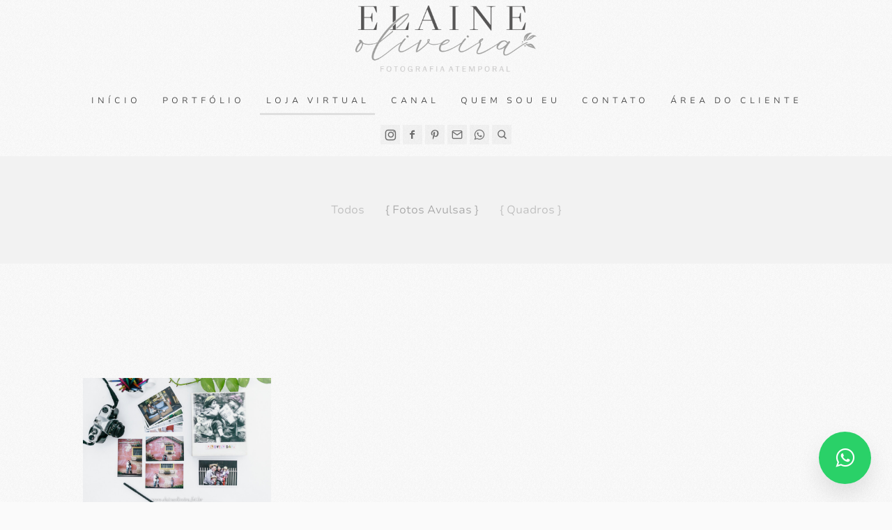

--- FILE ---
content_type: text/html; charset=utf-8
request_url: https://elaineoliveira.fot.br/loja/fotos-avulsas
body_size: 4062
content:

<!DOCTYPE html>
<html lang="pt" class="pc">
    <head>
        <meta charset="utf-8" />
        <meta http-equiv="X-UA-Compatible" content="chrome=1" />
        <meta name="viewport" content="width=device-width, initial-scale=1, minimum-scale=1, maximum-scale=1, user-scalable=0">
        

            

                
                    <meta name="description" content="Fotografia lifestyle e minimalista.

" data-react-helmet="true" />
                

                

            

        

        

        
            
                <meta property="og:title" content="Loja Virtual - Elaine Oliveira { fotografia atemporal }  📷" />
                <meta property="og:url" content="https://elaineoliveira.fot.br/loja/fotos-avulsas" />
                <meta property="og:type" content="website" />
                <meta property="og:description" content="Fotografia lifestyle e minimalista.

" />
                
                    
                    <meta property="og:image" content="https://cdn-sites-images.46graus.com/files/photos/f4982712/88ebca7b-5464-4874-b518-0cf3465faa63/design-sem-nome-5-810x1440.png" />
                    <meta property="og:image:type" content="image/png" />
                    <meta property="og:image:width" content="810" />
                    <meta property="og:image:height" content="1440" />
                    
                    
                    <meta property="og:image" content="https://cdn-sites-images.46graus.com/files/photos/f4982712/88ebca7b-5464-4874-b518-0cf3465faa63/design-sem-nome-5-432x768.png" />
                    <meta property="og:image:type" content="image/png" />
                    <meta property="og:image:width" content="432" />
                    <meta property="og:image:height" content="768" />
                    
                
            
        
        
        
        
        <meta name="google-site-verification" content="google-site-verification: googlec33110fed2892ee5.html" />
        
        
        
        
		
        
		
		
		
		

        
        <title>Loja Virtual - Elaine Oliveira { fotografia atemporal }  📷</title>
        

        <link rel="dns-prefetch" href="cdn.46graus.com" />
        <link rel="dns-prefetch" href="cdn-sites-images.46graus.com" />
        <link rel="dns-prefetch" href="cdn-sites-static.46graus.com" />

        <link rel="canonical" href="https://elaineoliveira.fot.br/loja/fotos-avulsas/" />

        

    
		<!--[if IE]><link rel="shortcut icon" type="image/x-icon" href="//cdn-sites-images.46graus.com/files/icons/52394/favicon-a16f7ad5-821e-4a6d-bde3-79db7ed88017.ico"/><![endif]-->
		<link rel="icon" href="//cdn-sites-images.46graus.com/files/icons/52394/favicon-a16f7ad5-821e-4a6d-bde3-79db7ed88017-32x32.ico" sizes="32x32">
		<link rel="icon" href="//cdn-sites-images.46graus.com/files/icons/52394/favicon-a16f7ad5-821e-4a6d-bde3-79db7ed88017-64x64.ico" sizes="64x64">
		<link rel="icon" href="//cdn-sites-images.46graus.com/files/icons/52394/favicon-a16f7ad5-821e-4a6d-bde3-79db7ed88017-128x128.ico" sizes="128x128">
		<link rel="icon" href="//cdn-sites-images.46graus.com/files/icons/52394/favicon-a16f7ad5-821e-4a6d-bde3-79db7ed88017-256x256.ico" sizes="256x256">

		<!-- icon in the highest resolution we need it for -->
		<link rel="icon" href="//cdn-sites-images.46graus.com/files/icons/52394/favicon-a16f7ad5-821e-4a6d-bde3-79db7ed88017-32x32.png" sizes="32x32">
		<link rel="icon" href="//cdn-sites-images.46graus.com/files/icons/52394/favicon-a16f7ad5-821e-4a6d-bde3-79db7ed88017-56x56.png" sizes="56x56">
		<link rel="icon" href="//cdn-sites-images.46graus.com/files/icons/52394/favicon-a16f7ad5-821e-4a6d-bde3-79db7ed88017-144x144.png" sizes="144x144">
		<link rel="icon" href="//cdn-sites-images.46graus.com/files/icons/52394/favicon-a16f7ad5-821e-4a6d-bde3-79db7ed88017-192x192.png" sizes="192x192">
		<link rel="icon" href="//cdn-sites-images.46graus.com/files/icons/52394/favicon-a16f7ad5-821e-4a6d-bde3-79db7ed88017-195x195.png" sizes="195x195">
		<link rel="icon" href="//cdn-sites-images.46graus.com/files/icons/52394/favicon-a16f7ad5-821e-4a6d-bde3-79db7ed88017-196x196.png" sizes="196x196">
		<link rel="icon" href="//cdn-sites-images.46graus.com/files/icons/52394/favicon-a16f7ad5-821e-4a6d-bde3-79db7ed88017-228x228.png" sizes="228x228">
		<link rel="icon" href="//cdn-sites-images.46graus.com/files/icons/52394/favicon-a16f7ad5-821e-4a6d-bde3-79db7ed88017-precomposed-196x196.png" sizes="196x196">

		<!-- multiple icons for IE -->
		<meta name="application-name" content="Elaine Oliveira { fotografia atemporal }  📷"/>
		<meta name="msapplication-square70x70logo" content="//cdn-sites-images.46graus.com/files/icons/52394/favicon-a16f7ad5-821e-4a6d-bde3-79db7ed88017-128x128.png"/>
		<meta name="msapplication-square150x150logo" content="//cdn-sites-images.46graus.com/files/icons/52394/favicon-a16f7ad5-821e-4a6d-bde3-79db7ed88017-270x270.png"/>
		<link rel="shortcut icon" href="//cdn-sites-images.46graus.com/files/icons/52394/favicon-a16f7ad5-821e-4a6d-bde3-79db7ed88017-128x128.png" sizes="128x128">
		<link rel="shortcut icon" href="//cdn-sites-images.46graus.com/files/icons/52394/favicon-a16f7ad5-821e-4a6d-bde3-79db7ed88017-270x270.png" sizes="270x270">
		

		<!-- touch icons -->
		<link rel="apple-touch-icon" href="//cdn-sites-images.46graus.com/files/icons/52394/favicon-a16f7ad5-821e-4a6d-bde3-79db7ed88017-58x58.png">
		<link rel="apple-touch-icon" href="//cdn-sites-images.46graus.com/files/icons/52394/favicon-a16f7ad5-821e-4a6d-bde3-79db7ed88017-87x87.png" sizes="87x87">
		<link rel="apple-touch-icon" href="//cdn-sites-images.46graus.com/files/icons/52394/favicon-a16f7ad5-821e-4a6d-bde3-79db7ed88017-120x120.png" sizes="120x120">
		<link rel="apple-touch-icon" href="//cdn-sites-images.46graus.com/files/icons/52394/favicon-a16f7ad5-821e-4a6d-bde3-79db7ed88017-152x152.png" sizes="152x152">
		<!-- retina ipad and iphone -->
		<link rel="apple-touch-icon" href="//cdn-sites-images.46graus.com/files/icons/52394/favicon-a16f7ad5-821e-4a6d-bde3-79db7ed88017-168x168.png" sizes="168x168">
		<link rel="apple-touch-icon" href="//cdn-sites-images.46graus.com/files/icons/52394/favicon-a16f7ad5-821e-4a6d-bde3-79db7ed88017-180x180.png" sizes="180x180">

		<!-- precomposed icons for iOS -->
		<!-- For non-Retina (@1× display) iPhone, iPod Touch, and Android 2.1+ devices: -->
		<link rel="apple-touch-icon-precomposed" href="//cdn-sites-images.46graus.com/files/icons/52394/favicon-a16f7ad5-821e-4a6d-bde3-79db7ed88017-precomposed-57x57.png"><!-- 57×57px -->
		<!-- For the iPad mini and the first- and second-generation iPad (@1× display) on iOS ≤ 6: -->
		<link rel="apple-touch-icon-precomposed" sizes="72x72" href="//cdn-sites-images.46graus.com/files/icons/52394/favicon-a16f7ad5-821e-4a6d-bde3-79db7ed88017-precomposed-72x72.png">
		<!-- For the iPad mini and the first- and second-generation iPad (@1× display) on iOS ≥ 7: -->
		<link rel="apple-touch-icon-precomposed" sizes="76x76" href="//cdn-sites-images.46graus.com/files/icons/52394/favicon-a16f7ad5-821e-4a6d-bde3-79db7ed88017-precomposed-76x76.png">
		<!-- For iPhone with @2× display running iOS ≤ 6: -->
		<link rel="apple-touch-icon-precomposed" sizes="114x114" href="//cdn-sites-images.46graus.com/files/icons/52394/favicon-a16f7ad5-821e-4a6d-bde3-79db7ed88017-precomposed-114x114.png">
		<!-- For iPhone with @2× display running iOS ≥ 7: -->
		<link rel="apple-touch-icon-precomposed" sizes="120x120" href="//cdn-sites-images.46graus.com/files/icons/52394/favicon-a16f7ad5-821e-4a6d-bde3-79db7ed88017-precomposed-120x120.png">
		<!-- For iPad with @2× display running iOS ≤ 6: -->
		<link rel="apple-touch-icon-precomposed" sizes="144x144" href="//cdn-sites-images.46graus.com/files/icons/52394/favicon-a16f7ad5-821e-4a6d-bde3-79db7ed88017-precomposed-144x144.png">
		<!-- For iPad with @2× display running iOS ≥ 7: -->
		<link rel="apple-touch-icon-precomposed" sizes="152x152" href="//cdn-sites-images.46graus.com/files/icons/52394/favicon-a16f7ad5-821e-4a6d-bde3-79db7ed88017-precomposed-152x152.png">
		<!-- For iPhone 6 Plus with @3× display: -->
		<link rel="apple-touch-icon-precomposed" sizes="180x180" href="//cdn-sites-images.46graus.com/files/icons/52394/favicon-a16f7ad5-821e-4a6d-bde3-79db7ed88017-precomposed-180x180.png">

		<!-- Specify a startup image, statusbar color and theme_color-->
		<link rel="apple-touch-startup-image" href="//cdn-sites-images.46graus.com/files/icons/52394/favicon-a16f7ad5-821e-4a6d-bde3-79db7ed88017-180x180.png">
		<meta name="apple-mobile-web-app-status-bar-style" content="#dfdfdf">
		<meta name="apple-mobile-web-app-title" content="Elaine Oliveira { fotografia atemporal }  📷">

		<!-- Chrome, Firefox OS and Opera -->
		<meta name="theme-color" content="#fafafa">

		<meta id="ieconfig-link" name="msapplication-config" content="/ieconfig.xml?280220242302321000" />
		<link id="manifest-link" rel="manifest" href="/manifest.json?280220242302321000" />
	

        <!-- <link rel="alternate" type="application/rss+xml" title="Loja Virtual Feed" href="https://elaineoliveira.fot.br/loja/feed" /> -->

        <link id="menu-position-css-link" rel="stylesheet" media="all" type="text/css" href="//cdn-sites-static.46graus.com/css/menu/top.css?1000" />
        <link id="menu-layout-css-link" rel="stylesheet" media="all" type="text/css" href="//cdn-sites-static.46graus.com/css/menu/top/layout2.css?1000" />
        <link id="menu-linkstyle-css-link" rel="stylesheet" media="all" type="text/css" href="//cdn-sites-static.46graus.com/css/menu/effects/effect1.css?1000" />

        <link rel="stylesheet" media="all" type="text/css" href="//cdn-sites-static.46graus.com/dist/css/styles.css?1000" />

        <link id="dynamic-css-link" rel="stylesheet" media="all" type="text/css" href="/dynamic.css?280220242302321000" />
        <link id="font-css-link" rel="stylesheet" media="all" type="text/css" href="//cdn-sites-static.46graus.com/css/build/fonts/pack8.css?1000" />

        

        
        <script type="text/javascript">
        
            window.ColorScheme = {
                highlight: '#dfdfdf',
                menu: '#ffffff'
            };
            window.Base = {
                staticUrl: '//cdn-sites-static.46graus.com/',
                staticVersion: '1000',
                address46: 'elaineoliveirafotografia',
                siteUrl: 'https://elaineoliveira.fot.br',
                config: '52394/5/10',
                canProtect: true,
                isFree: false,
                abovePro: true,
                session: ""
            };
            window._sharedData = {
                user_agent: {
                    mobile: false,
                    tablet: false,
                    bot: true
                },
                routes: {
                    generic_form_send: "/generic-form/send/"
                }
            };
            
            if (window.location.protocol.indexOf('https') == -1)
                window.location.href = window.location.href.replace(/^http:/, 'https:');
            
            
        </script>

        
        <script type="text/javascript" src="//cdn.46graus.com/cache/settings/f4982712/30d465dd-6c42-435d-8e5c-3b54fd666a0c_01132026-170127.js"></script>
        

        
	<script type="text/javascript">
		window._sharedData.page_types = {"Index": 9, "About": 11, "Form": 4, "Grouper": 0, "Text": 3, "PhotoNarrative": 10, "Permalink": 99, "Ecommerce": 13, "Blog": 8, "Opener": 5, "ExternalLink": 7, "Test": 12, "Folder": 1, "Other": 6, "Gallery": 2, "Channel": 14};
        
	</script>


        
	
		<script type="application/ld+json">
		{
    "@context": "http://schema.org",
    "@id": "https://elaineoliveira.fot.br/loja/",
    "@type": "WebPage",
    "breadcrumb": {
        "@type": "BreadcrumbList",
        "itemListElement": [
            {
                "@type": "ListItem",
                "item": {
                    "@id": "https://elaineoliveira.fot.br/loja/",
                    "image": "https://elaineoliveira.fot.br/permalink/d3a7c294-97b7-43a0-ae24-c693d7a4d5e5/design-sem-nome-5.png",
                    "name": "Loja Virtual",
                    "url": "https://elaineoliveira.fot.br/loja/"
                },
                "position": 1
            }
        ]
    },
    "description": "Fotografia lifestyle e minimalista.\n\n",
    "image": "https://elaineoliveira.fot.br/permalink/d3a7c294-97b7-43a0-ae24-c693d7a4d5e5/design-sem-nome-5.png",
    "name": "Loja Virtual",
    "url": "https://elaineoliveira.fot.br/loja/"
}
		</script>
	
	
		<script type="application/ld+json">
		{
  "@context": "http://schema.org",
  "@id": "https://elaineoliveira.fot.br",
  "@type": "LocalBusiness",
  "address": {
    "@type": "PostalAddress",
    "addressCountry": "Brasil",
    "addressLocality": "Santo Andr\u00e9",
    "addressRegion": "S\u00e3o Paulo",
    "postalCode": null,
    "streetAddress": null
  },
  "description": "Fotografia lifestyle e minimalista.\n\n",
  "email": "byelaineoliveira@gmail.com",
  "image": "//cdn-sites-images.46graus.com/files/photos/f4982712/30b70b0c-d0a2-483f-b3ae-128010909e52/rafa-4-anos-152-52-1200x800.jpg",
  "logo": null,
  "name": "Elaine Oliveira { fotografia }",
  "photos": [],
  "sameAs": [
    "https://www.instagram.com/elaineoliveirafotografia/?hl=pt-br",
    "https://www.facebook.com/ElaineOliveiraFotografia/",
    "https://vimeo.com/byelaineoliveira",
    "http://byelaineoliveira.blogspot.com/"
  ],
  "telephone": "11 99630-2802",
  "url": "https://elaineoliveira.fot.br"
}
		</script>
	


        
	
    
    <script type="application/ld+json">
        {
    "@context": "http://schema.org",
    "@id": "https://elaineoliveira.fot.br/loja/fotos-avulsas",
    "@type": "ItemList",
    "itemListElement": [
        {
            "@type": "ListItem",
            "position": 1,
            "url": "https://elaineoliveira.fot.br/loja/memorias-vivas-pacote-10-fotos-PRM1642"
        }
    ],
    "name": "{ Fotos Avulsas }",
    "url": "https://elaineoliveira.fot.br/loja/fotos-avulsas"
}
    </script>
    
    


        
        
        
        
    </head>
    <body class="font-pack8 menu-layout2 menu-large menu-effect1 menualign-center menu-top icon-type1 margin-small header-big">
        <div id="root"></div>
        <div id="modal"></div>

        

        
            <script type="text/javascript">
                window._sharedData.page = {
                    authenticated: true,
                    categoryList: [{"name": "Todos", "slug": ""}, {"slug": "fotos-avulsas", "display_order": 2, "id": "42db4ba1-97d8-4cf6-9113-3f02a4416616", "name": "{ Fotos Avulsas }"}, {"slug": "quadros", "display_order": 8, "id": "cf1188be-dbad-4022-80e0-6fdf99023303", "name": "{ Quadros }"}],
                    banner: {"active": null, "mediaList": [{"category": null, "license": null, "permalink": "/permalink/a482e683-ce14-440a-adbf-2a9821084bed/banner-01.jpg", "description": "", "exif": {}, "title": "", "extra": null, "media": {"mimetype": "image/jpeg", "original_resolution": {"width": 2560, "height": 1066}, "original_filesize": null, "available_resolutions": [{"url": "//cdn-sites-images.46graus.com/files/default-photos/banner-01-2560x1066.jpg", "width": 2560, "height": 1066}, {"url": "//cdn-sites-images.46graus.com/files/default-photos/banner-01-1920x799.jpg", "width": 1920, "height": 799}, {"url": "//cdn-sites-images.46graus.com/files/default-photos/banner-01-1440x599.jpg", "width": 1440, "height": 599}, {"url": "//cdn-sites-images.46graus.com/files/default-photos/banner-01-1024x426.jpg", "width": 1024, "height": 426}, {"url": "//cdn-sites-images.46graus.com/files/default-photos/banner-01-768x319.jpg", "width": 768, "height": 319}, {"url": "//cdn-sites-images.46graus.com/files/default-photos/banner-01-256x106.jpg", "width": 256, "height": 106}], "original_filename": "banner-01.jpg", "id": "5fcd5200-064b-4c59-89e5-fbeaf06a4c7a"}, "display_order": 0, "tags": {}, "focal_point_x": 0.5, "focal_point_y": 0.5, "highlight": false, "other_category": "", "description_alt": null, "keywords": "", "media_type": 1, "created_at": 1566502369, "id": "a482e683-ce14-440a-adbf-2a9821084bed"}], "title": null},
                    absoluteUri: "https://elaineoliveira.fot.br/loja/fotos-avulsas",
                    referer: "",
                    host: "elaineoliveira.fot.br",
                    loginUrl: "/login/",
                    urls: {
                        list: "/loja/data-list",
                        productDetail: "/loja/data-product"
                    }
                };
            </script>

            
            <script type="text/javascript" src="//cdn.46graus.com/cache/pages/f4982712/ea158bdb-4a6a-4e60-b88b-0ec94b0cb191_12092024-011830.js"></script>
            

            

            <script type="text/javascript" src="//cdn-sites-static.46graus.com/dist_wp/js/site.js?1000"></script>
        
        


        
        
        <!-- Global site tag (gtag.js) - Google Analytics -->
        <script async src="https://www.googletagmanager.com/gtag/js"></script>
        <script>
            window.dataLayer = window.dataLayer || [];
            function gtag(){dataLayer.push(arguments);}
            gtag('js', new Date());
            gtag('config', 'G-D4W6QEXBVH'); // 46 Sites GA4
            
        </script>
        
        
		
        
		
    <script defer src="https://static.cloudflareinsights.com/beacon.min.js/vcd15cbe7772f49c399c6a5babf22c1241717689176015" integrity="sha512-ZpsOmlRQV6y907TI0dKBHq9Md29nnaEIPlkf84rnaERnq6zvWvPUqr2ft8M1aS28oN72PdrCzSjY4U6VaAw1EQ==" data-cf-beacon='{"version":"2024.11.0","token":"ec35303a109a44fcaf27b2aa8091154d","r":1,"server_timing":{"name":{"cfCacheStatus":true,"cfEdge":true,"cfExtPri":true,"cfL4":true,"cfOrigin":true,"cfSpeedBrain":true},"location_startswith":null}}' crossorigin="anonymous"></script>
</body>
</html>

--- FILE ---
content_type: text/css
request_url: https://cdn-sites-static.46graus.com/css/menu/top.css?1000
body_size: 429
content:
/* menu size */

/* margin laterais menu */
body.menu-top #header div.wrap-content {
    margin: 0 auto;
}

/* fim margin */

body.menu-top #header div.wrap-content div.content {
    position: relative;
    width: 100%;
    float: left;
}

body.menu-top #header.under-content {
    position: absolute;
    top: 0;/* by willbor */
    left: 0;
    right: 0;
    z-index: 100;
    overflow: initial;
}

body.menu-top #header h1 {
    line-height: 30px !important;
    margin-bottom: 10px;
    display: -moz-inline-stack;
    display: inline-block;
    zoom: 1;
    *display: inline;
}

body.menu-top #logo-img img {
    border: 0;
}

body.menu-top #logo-img,
body.menu-top #logo {
    vertical-align: middle;
    margin-right: 35px;
}


body.menu-top.menu-small div.wrap-content #logo-img {
    height: 60px;
}
body.menu-top.menu-big div.wrap-content #logo-img {
    height: 100px;
}
body.menu-top.menu-large div.wrap-content #logo-img {
    height: 180px;
}

/*body.menu-top.menu-small #header {
    min-height: 60px;
}
body.menu-top.menu-big #header {
    min-height: 100px;
}
body.menu-top.menu-large #header {
    min-height: 180px;
}
*/

body.menu-top #header div.wrap-content #logo-img * {
    vertical-align: middle;
}

body.menu-top #header div.wrap-content #logo-img span.inline {
    width: 0px;
    height: 100%;
    display: inline-block;
}


body.menu-top.menu-small div.wrap-content #logo {
    margin-top: 16px;
}
body.menu-top.menu-big div.wrap-content #logo {
    margin-top: 55px;
}
body.menu-top.menu-large div.wrap-content #logo {
    margin-top: 135px;
}

body.menu-top #header div.wrap-content div.content #menu {
    overflow: hidden;
    z-index: 10;
}

body.menu-top #header div.wrap-content div.content #menu ul a.b {
    display: block;
}

body.menu-top #header div.wrap-content div.content #menu ul li {
    vertical-align: middle;
/*    background: red;
    height: 30px;*/
}

body.menu-top #header div.wrap-content div.content #menu ul li.break:after {
    content: "\A";
    white-space: pre;
}



#header div.wrap-content div.content #menu a.social-networks {
    letter-spacing: 0;

}

#header div.wrap-content div.content #menu a.social-networks + a.social-networks {
    margin-left: 3px;
}

/* align small icons */
body.menu-top #header .wrap-social {
    white-space: nowrap;
    height: 30px;
}

body.menu-top.icon-type6 #header .wrap-social,
body.menu-top.icon-type2 #header .wrap-social {
    padding-top: 2px;
}

body.menu-top.icon-type4 #header .wrap-social,
body.menu-top.icon-type5 #header .wrap-social {
    padding-top: 1px;
}

body.menu-top.icon-type1 #header .wrap-social {
    padding-top: 4px;
}


--- FILE ---
content_type: text/css
request_url: https://elaineoliveira.fot.br/dynamic.css?280220242302321000
body_size: 2816
content:



/*menu*/
/*#header .scrollbar .scrollbar-content-inner,
#header .scrollbar .track .scrollbar-track-inner .thumb,
#header #menu-left-scrollbar-thumb-inner {
    background: #333333;
}*/

.loader-spinner {
    background-color: #dfdfdf;
}

.load-more-fade-effect {

    background: -moz-linear-gradient(to bottom, rgba(250, 250, 250,0) 0%, rgba(250, 250, 250, 0.7) 65%, rgba(250, 250, 250, 1) 90%);
    background: -webkit-linear-gradient(to bottom, rgba(250, 250, 250,0) 0%, rgba(250, 250, 250, 0.7) 65%, rgba(250, 250, 250, 1) 90%);
    background: -webkit-linear-gradient(to bottom, rgba(250, 250, 250,0) 0%, rgba(250, 250, 250, 0.7) 65%, rgba(250, 250, 250, 1) 90%);
    background: -o-linear-gradient(to bottom, rgba(250, 250, 250,0) 0%, rgba(250, 250, 250, 0.7) 65%, rgba(250, 250, 250, 1) 90%);
    background: -ms-linear-gradient(to bottom, rgba(250, 250, 250,0) 0%, rgba(250, 250, 250, 0.7) 65%, rgba(250, 250, 250, 1) 90%);
    background: linear-gradient(to bottom, rgba(250, 250, 250,0) 0%, rgba(250, 250, 250, 0.7) 65%, rgba(250, 250, 250, 1) 90%);
}

#header .scrollbar .thumb .end,
#header .scrollbar .thumb .end {
    cursor: pointer;
}
#header .scrollbar .track .scrollbar-track-inner {
    background: rgba(51, 51, 51, 0.2);
}
#header .scrollbar .track .scrollbar-track-inner .scrollbar-content-inner {
    background: rgba(51, 51, 51, 1);
}


/*barra de fundo para outros*/
.custom-scroll.y .scrollbar .track .scrollbar-track-inner,
.custom-scroll.x .scrollbar .track .scrollbar-track-inner {
    background-color: rgba(162, 162, 162, 0.4);
}
/*barra  para outros*/
.custom-scroll.y .scrollbar .scrollbar-content-inner,
.custom-scroll.x .scrollbar .thumb {
    background-color: #dfdfdf;
}

.gallery-slider .wrap-flying-information .white .custom-scroll.y .scrollbar .track .scrollbar-track-inner,
.gallery-slider .wrap-flying-information .white .custom-scroll.x .scrollbar .track .scrollbar-track-inner {
    background-color: rgba(255, 255, 255, 0.4);
}
.gallery-slider .wrap-flying-information .black .custom-scroll.y .scrollbar .track .scrollbar-track-inner,
.gallery-slider .wrap-flying-information .black .custom-scroll.x .scrollbar .track .scrollbar-track-inner {
    background-color: rgba(0, 0, 0, 0.4);
}
/*componentes*/
.image-background-element.white .custom-scroll.y .scrollbar .track .scrollbar-track-inner,
.video-background-element.white .custom-scroll.y .scrollbar .track .scrollbar-track-inner {
    background-color: rgba(255, 255, 255, 0.4);
}
.image-background-element.black .custom-scroll.y .scrollbar .track .scrollbar-track-inner,
.video-background-element.black .custom-scroll.y .scrollbar .track .scrollbar-track-inner {
    background-color: rgba(0, 0, 0, 0.4);
}

/* .ico div.icon,*/

.link-color,
#header-resp a,
#header a {
    color: #333333;
}

#wrapper-header-resp.layout1 .modal-menu-resp .filter-wrap .bg-filter,
#wrapper-header-resp.layout1 .hamburger-fixed-wrapper:not(.opened-menu-modal) .filter-wrap .bg-filter {
    background-color: rgb(250, 250, 250);
}

#wrapper-header-resp.layout1 .modal-menu-resp .filter-wrap .menu-filter,
#wrapper-header-resp.layout1 .hamburger-fixed-wrapper:not(.opened-menu-modal) .filter-wrap .menu-filter {
    background-color: rgba(255, 255, 255, 0.0);
}

#wrapper-header-resp.layout1 .hamburger-fixed-wrapper.opened-menu-modal .filter-wrap .bg-filter,
#wrapper-header-resp.layout1 .hamburger-fixed-wrapper.opened-menu-modal .filter-wrap .menu-filter {
    background-color: transparent;
}

body.menu-left #header li.sub a {
    color: rgba(51, 51, 51, 0.7);
}
body.menu-left #header li.sub a:hover {
    color: #333333;
}

#modal h1,
#modal h2,
#modal h1 a,
#modal h2 a,
#modal h2.small,
#modal .title,
#modal .title2,
#modal .title-color,
#content h1,
#content h2,
#content h1 a,
#content h2 a,
#content h2.small,
#content .title,
#content .title2,
#content .title-color {
    color: #666666;
}

#modal h3,
#modal h3 a,
#modal .subtitle,
#content h3,
#content h3 a,
#content .subtitle {
    color: #666666;
}

#modal h4,
#modal h4 a,
#content h4,
#content h4 a {
    color: #bfbfbf;
}
/*#content h4.legend {
    color: #bfbfbf !important;
}*/

#content a.sub-title,
.sub-title {
    color: #666666 !important;
}

/*#content a,
#content .text h1,
#content .text h2,*/
#content blockquote,
#content blockquote a,
#content p,
#content p a,
.text,
.text a,
.site-color-text,
.site-color-text:before,
.site-color-text:after {
    color: #a2a2a2;
}
.text-color {
    color: #a2a2a2 !important;
}

.bg-text-before:before,
.bg-text-after:after {
    background-color: #a2a2a2 !important;
}

.modal-content.modal-payments-manual input {
    color: #a2a2a2;
}

/* PLACEHOLDERS */
::-webkit-input-placeholder {
    color: #a2a2a2;
}
:-moz-placeholder {
    color: #a2a2a2;
}
::-moz-placeholder {
    color: #a2a2a2;
}
:-ms-input-placeholder {
    color: #a2a2a2;
}
::placeholder {
    color: #a2a2a2;
}

.bg-website,
body {
    background-color: #fafafa;
}
.bg-website-force,
.bg-website-after:after,
.bg-website-before:before {
    background-color: #fafafa !important;
}

.bg-menu,
#header div.bg {
    background-color: #ffffff;

    opacity: 0.0;
    filter: alpha(opacity=100); /* IE 7 and Earlier */
    /* Next 2 lines IE8 */
    -ms-filter: "progid:DXImageTransform.Microsoft.Alpha(Opacity=100)";
    filter: "progid:DXImageTransform.Microsoft.Alpha(Opacity=100)";
    zoom: 1;
}

.bg-menu-resp {
    background-color: rgba(255, 255, 255, 0.0);
}

hr {
    border-bottom-color: #a2a2a2;
}

.cookies-banner-wrapper .inner {
    background: rgba(162, 162, 162, 0.05);
}

.cookies-banner-wrapper .inner a {
    border-bottom: 1px solid #a2a2a2;
}


body.menu-top .bg-menu,
body.menu-top #header div.bg {
    z-index: 0;
}

body.menu-left .bg-menu,
body.menu-left #header div.bg {
    z-index: -1;
}


/* content */
#global-parts .scroll-to-top .ico div.ico-bg {
    background: #a2a2a2;
    background: rgba(162, 162, 162, .8);
}

#global-parts .scroll-to-top .ico {
    color: #fafafa;
}

#modal .ico div.ico-bg,
#modal .ico div.bg,
#content .ico div.ico-bg,
#content .ico div.bg,
#global-parts .ico div.ico-bg,
#global-parts .ico div.bg {
    background: #fafafa;
    background: rgba(250, 250, 250, .8);
}

#modal .ico .icon,
#content .ico .icon,
#global-parts .ico .icon {
    background: rgba(162, 162, 162, .04);
}

#modal .ico *,
#content .ico *,
#global-parts .ico * {
    color: #a2a2a2;
    color: rgba(162, 162, 162, .6);
}

body.icon-type3 #modal .ico,
body.icon-type2 #modal .ico,
body.icon-type3 #content .ico,
body.icon-type2 #content .ico,
body.icon-type3 #global-parts .ico,
body.icon-type2 #global-parts .ico {
    border: 1px solid #a2a2a2;
    border: 1px solid rgba(162, 162, 162, .2);
}

body.icon-type3 #modal a:hover .ico,
body.icon-type2 #modal a:hover .ico,
body.icon-type3 #content a:hover .ico,
body.icon-type2 #content a:hover .ico,
body.icon-type3 #global-parts a:hover .ico,
body.icon-type2 #global-parts a:hover .ico {
    border: 1px solid rgba(162, 162, 162, .4);
}


#modal a.active .ico div.icon,
#modal a:hover .ico div.icon,
#content a.active .ico div.icon,
#content a:hover .ico div.icon,
#global-parts a.active .ico div.icon,
#global-parts a:hover .ico div.icon {
    background: rgba(162, 162, 162, .1);
}

#modal a.active .ico *,
#modal a:hover .ico *,
#content a.active .ico *,
#content a:hover .ico *,
#global-parts a.active .ico *,
#global-parts a:hover .ico * {
    color: #a2a2a2;
}

/* header */
#header .ico div.ico-bg,
#header .ico div.bg,
#header-resp .menu-ul-wrap .ico div.ico-bg,
#header-resp .menu-ul-wrap .ico div.bg {
    background: #ffffff;
    background: rgba(255, 255, 255, 0.0);
}

#header .ico .icon,
#header-resp .menu-ul-wrap .ico .icon {
    background: rgba(51, 51, 51, .04);
}

#header .ico *,
#header-resp .menu-ul-wrap .ico * {
    color: #333333;
    color: rgba(51, 51, 51, .7);
}

body.icon-type3 #header .ico,
body.icon-type2 #header .ico,
body.icon-type3 #header-resp .menu-ul-wrap .ico,
body.icon-type2 #header-resp .menu-ul-wrap .ico {
    border: 1px solid #333333;
    border: 1px solid rgba(51, 51, 51, .3);
}

body.icon-type3 #header a:hover .ico,
body.icon-type2 #header a:hover .ico,
body.icon-type3 #header-resp .menu-ul-wrap a:hover .ico,
body.icon-type2 #header-resp .menu-ul-wrap a:hover .ico {
    border: 1px solid rgba(51, 51, 51, .5);
}
#header a:hover .ico div.icon,
#header-resp .menu-ul-wrap a:hover .ico div.icon {
    background: rgba(51, 51, 51, .1);
}
#header a:hover .ico *,
#header-resp .menu-ul-wrap a:hover .ico *  {
    color: #333333;
}


#content .testimonial-wrapper .ico .icon {
    color: #a2a2a2;
    color: rgba(162, 162, 162, .9);
}






#content .image-effects-component * {
    color: #333333;
}

.image-effects-component .thumb div.bottom-legend,
.image-effects-component .thumb .featured-filter,
.image-effects-component a.square-bottom-info .thumb div.bg-legend-container,
.image-effects-component a.light-bottom-gradient-info .top-line,
.image-effects-component a.dark-bottom-gradient-info .top-line,
.image-effects-component a.light-bottom-gradient-info .top-line {
    background-color: #dfdfdf;
}


/* effect1 */

#header-resp ul.effect1 li a.selected,
html.pc #header-resp ul.effect1 li a:hover,
body.menu-left #menu ul.effect1 li a.selected,
body.menu-left #menu ul.effect1 li a:hover,
body.menu-top #menu ul.effect1 li a.selected,
body.menu-top #menu ul.effect1 li a:hover {
    border-bottom-color: #dfdfdf;
}

/* effect2 */

#header-resp ul.effect2 li a.selected,
html.pc #header-resp ul.effect2 li a:hover,
body.menu-left #menu ul.effect2 li a.b.selected,
body.menu-left #menu ul.effect2 li a.b:hover,
body.menu-top #menu ul.effect2 li a.b.selected,
body.menu-top #menu ul.effect2 li a.b:hover {
    background: #dfdfdf;
}

/* effect3 */

body.menu-left #menu ul.effect3.mobile li a.b,
body.menu-top #menu ul.effect3.mobile li a.b {
    background: none;
}

#header-resp ul.effect3 li a.selected,
html.pc #header-resp ul.effect3 li a:hover,
body.menu-left #menu ul.effect3 li a.b.selected,
body.menu-left #menu ul.effect3 li a.b:hover,
body.menu-top #menu ul.effect3 li a.b.selected,
body.menu-top #menu ul.effect3 li a.b:hover {
    color: #dfdfdf;
}

body.menu-left #menu ul.effect3 li a.b,
body.menu-top #menu ul.effect3 li a.b {
    background: #ffffff;
}

/* effect4 */

body.menu-left #menu ul.effect4.mobile li a.b,
body.menu-top #menu ul.effect4.mobile li a.b {
    background: none;
}

#header-resp ul.effect4 li a.selected,
html.pc #header-resp ul.effect4 li a:hover,
body.menu-left #menu ul.effect4 li a.b.selected,
body.menu-left #menu ul.effect4 li a.b:hover,
body.menu-top #menu ul.effect4 li a.b.selected,
body.menu-top #menu ul.effect4 li a.b:hover {
    color: #ffffff;
    background: #333333;
}

body.menu-left #menu ul.effect4 li a.b,
body.menu-top #menu ul.effect4 li a.b {
    background: #ffffff;
}

#content .image-effects-component div.square-legend hr {
    background-color: rgba(51, 51, 51, 0.5);
}

/* effect5 */
body.menu-left #menu ul.effect5.mobile li a.b,
body.menu-top #menu ul.effect5.mobile li a.b {
    background: none;
}

#header-resp ul.effect5 li a.selected,
html.pc #header-resp ul.effect5 li a:hover,
body.menu-left #menu ul.effect5 li a.b.selected,
body.menu-left #menu ul.effect5 li a.b:hover,
body.menu-top #menu ul.effect5 li a.b.selected,
body.menu-top #menu ul.effect5 li a.b:hover {
    color: #ffffff;
    background: #333333;
}

body.menu-left #menu ul.effect5 li a.b,
body.menu-top #menu ul.effect5 li a.b {
    background: #ffffff;
}

/* effect6 */

#header-resp ul.effect6 li a.selected,
html.pc #header-resp ul.effect6 li a:hover,
body.menu-left #menu ul.effect6 li a.b.selected,
body.menu-left #menu ul.effect6 li a.b:hover,
body.menu-top #menu ul.effect6 li a.b.selected,
body.menu-top #menu ul.effect6 li a.b:hover {
    color: #dfdfdf;
}

/* effect7 */

#header-resp ul.effect7 li a.selected,
html.pc #header-resp ul.effect7 li a:hover,
body.menu-left #menu ul.effect7 li a.b.selected,
body.menu-left #menu ul.effect7 li a.b:hover,
body.menu-top #menu ul.effect7 li a.b.selected,
body.menu-top #menu ul.effect7 li a.b:hover {
    border: 1px solid #333333;
}


/*body.menu-left #menu ul.effect3.mobile li a.b,
body.menu-top #menu ul.effect3.mobile li a.b,
body.menu-left #menu ul.effect4.mobile li a.b,
body.menu-top #menu ul.effect4.mobile li a.b,
body.menu-left #menu ul.effect5.mobile li a.b,
body.menu-top #menu ul.effect5.mobile li a.b {
    background: none;
}*/

/* BEGIN GHOST EFFECTS */
#content .ghost-effect {
    -webkit-transition: border-color 0.4s ease-out, box-shadow 0.4S ease-out, color 0.4s ease-out;
    -moz-transition: border-color 0.4s ease-out, box-shadow 0.4S ease-out, color 0.4s ease-out;
    -o-transition: border-color 0.4s ease-out, box-shadow 0.4S ease-out, color 0.4s ease-out;
    transition: border-color 0.4s ease-out, box-shadow 0.4S ease-out, color 0.4s ease-out;

    -moz-box-shadow: 0px 10px 15px -10px rgba(185, 185, 185, 0.2);
    -webkit-box-shadow: 0px 10px 15px -10px rgba(185, 185, 185, 0.2);
    box-shadow: 0px 10px 15px -10px rgba(185, 185, 185, 0.2);

    border: 2px solid rgba(185, 185, 185, 0.2);

    color: #b9b9b9;
}

#content .ghost-effect:hover {
    -moz-box-shadow: 0px 15px 30px -10px rgba(185, 185, 185, 0.35);
    -webkit-box-shadow: 0px 15px 30px -10px rgba(185, 185, 185, 0.35);
    box-shadow: 0px 15px 30px -10px rgba(185, 185, 185, 0.35);

    border: 2px solid rgba(185, 185, 185, 0.35);

    color: #9d9d9d;
}

/* END GHOST EFFECTS */

/* Begin QuickContactForm */
.quick-contact-wrapper .quick-contact-content .quick-contact-container .quick-wrapper-fields {
    border: 1px solid rgba(162, 162, 162, 0.2);
}

.quick-contact-wrapper .quick-contact-content .quick-contact-container .quick-wrapper-fields .field:not(.field-textarea) {
    border-bottom: 1px solid rgba(162, 162, 162, 0.2);
}

.quick-contact-wrapper .quick-contact-content .quick-contact-container .quick-wrapper-fields .field input,
.quick-contact-wrapper .quick-contact-content .quick-contact-container .quick-wrapper-fields .field textarea {
    color: rgba(162, 162, 162, 1) !important;
}

.generic-form-success-modal .default-color-button-success,
.quick-contact-wrapper .button-wrapper,
.integrations-chats .default-color-button,
.integrations-chats .default-color-button-success,
.payment-modal-success .default-color-button-success {
    color: rgba(0, 0, 0, 0.7);

    background-color: #b9b9b9;
}

.quick-contact-wrapper .button-wrapper.disabled {
    background-color: #b9b9b9 !important;
}

.quick-contact-wrapper .button-wrapper:hover,
.integrations-chats .default-color-button:hover,
.integrations-chats .default-color-button.close {
    background-color: #9d9d9d;
}



/* END QuickContact */

/* Begin GenericForm css */
#content .caption {
    color: #bfbfbf;
}

#modal .form select,
#modal .form textarea,
#modal .form input,
#content .form select,
#content .form textarea,
#content .form input {
    background-color: rgba(162, 162, 162, 0.03);
    border-color: rgba(162, 162, 162, 0.2);
}

#modal .form select:hover,
#modal .form textarea:hover,
#modal .form input:hover,
#content .form select:hover,
#content .form textarea:hover,
#content .form input:hover {
    border-color: rgba(162, 162, 162, 0.4);
    background-color: rgba(162, 162, 162, 0.1);
}

#modal .form select.active,
#modal .form textarea.active,
#modal .form input.active,
#modal .form input:focus,
#modal .form select:focus,
#modal .form textarea:focus,
#content .form select.active,
#content .form textarea.active,
#content .form input.active,
#content .form input:focus,
#content .form select:focus,
#content .form textarea:focus {
    border-color: rgba(162, 162, 162, 0.6);
    background-color: rgba(162, 162, 162, 0.1);
}

.wrap-login .login-dialog {
    border: 1px solid #a2a2a2;
    border: 1px solid rgba(162, 162, 162, 0.2);
}

a.simple-button,
a.negative-color,
#modal .form .submit,
#modal .simple-button,
#modal .button-wrapper.round-button,
#global-parts .form .submit,
#content .form .submit,
#content .simple-button,
#content .button-wrapper.round-button {
    color: #000000;

    background-color: #b9b9b9;
    background-color: rgba(185, 185, 185, 0.7);
}

a.simple-button:hover,
a.negative-color:hover,
#modal .form .submit:hover,
#modal .simple-button:hover,
#modal .button-wrapper.round-button:hover,
#global-parts .form .submit:hover,
#content .form .submit:hover,
#content .simple-button:hover,
#content .button-wrapper.round-button:hover {
    background-color: #b9b9b9;
    background-color: rgba(185, 185, 185, 1);
}

#modal .text-body-buttons,
#modal .button-wrapper.text-button,
#modal .button-wrapper.ghost,
#content .text-body-buttons,
#content .button-wrapper.text-button,
#content .button-wrapper.ghost {
    color: #b9b9b9;
}

#modal .button-wrapper.text-button:hover,
#modal .button-wrapper.ghost:hover,
#content .button-wrapper.text-button:hover,
#content .button-wrapper.ghost:hover {
    color: #9d9d9d;
}

#modal .form .error select,
#modal .form .error textarea,
#modal .form .error input,
#content .form .error select,
#content .form .error textarea,
#content .form .error input {
    background-color: #a2a2a2;
    background-color: rgba(162, 162, 162, 0.7);
}

#modal .form .error-msg,
#content .form .error-msg {
    color: #fafafa;
}
 /*End GenericForm css */

/* Init Manual Form Payment */

    #content .modal-payments-manual .form .error-msg {
        color: #fafafa;
        background-color: #a2a2a2;
        background-color: rgba(162, 162, 162, 0.7);
    }

    #content .modal-payments-manual .form .error select,
    #content .modal-payments-manual .form .error textarea,
    #content .modal-payments-manual .form .error input {
        border-color: rgba(162, 162, 162, 0.4);
        background-color: rgba(162, 162, 162, 0.1);
    }

/* End Manual Form Payment */

.modal-wrapper .modal-dialog .modal-content.simple-text .inner-modal-content {
    background-color: #fafafa;
}

.modal-wrapper .modal-dialog .modal-footer {
    background-color: #fafafa;
    border-top: 1px solid #a2a2a2;
    border-top: 1px solid rgba(162, 162, 162, 0.2);
}
.modal-wrapper .modal-dialog .modal-footer .inner-modal-footer {
    background-color: rgba(162, 162, 162, 0.03);
}

.__react_component_tooltip.type-dark.tooltip {
    background-color: #a2a2a2;
    color: #fafafa;
}

.__react_component_tooltip.type-dark.tooltip.place-top:after {
    border-top-color: #a2a2a2;
}

.__react_component_tooltip.type-dark.tooltip.place-bottom:after {
    border-bottom-color: #a2a2a2;
}

.__react_component_tooltip.type-dark.tooltip.place-left:after {
    border-left-color: #a2a2a2;
}

.__react_component_tooltip.type-dark.tooltip.place-right:after {
    border-right-color: #a2a2a2;
}

.highlight {
    color: #dfdfdf !important;
}

.highlight-bg {
    background-color: #dfdfdf !important;
}

.button-bg {
    background-color: #b9b9b9 !important;
}

.button-color {
    color: #b9b9b9 !important;
}

.modal-wrapper .modal-dialog.generic-form-success-modal .button-contrast *,
.button-contrast {
    color: #000000;
    color: rgba(0, 0, 0, 0.7);
}

ul.carousel-bullets li span:not(.active):hover {
    background-color: #a2a2a2;
}

/* ================================================================= */

#content .input.radio .circle, .dynamic-color-border {
    border-color: #a2a2a2;
}

#content .input.radio .circle .dot {
    background-color: #a2a2a2;
}

.rangeslider-horizontal .rangeslider__fill,
.rangeslider .rangeslider__handle {
  background: #fafafa;
}

.rangeslider-horizontal:after {
  background-color: rgba(250, 250, 250, 0.4);
}


--- FILE ---
content_type: text/javascript
request_url: https://cdn-sites-static.46graus.com/dist_wp/js/5f07b6c695bbe7614c52e.js
body_size: 4189
content:
(window.webpackJsonp=window.webpackJsonp||[]).push([[5],{862:function(t,e,n){var r;r=function(t,e){return function(t){var e={};function n(r){if(e[r])return e[r].exports;var o=e[r]={i:r,l:!1,exports:{}};return t[r].call(o.exports,o,o.exports,n),o.l=!0,o.exports}return n.m=t,n.c=e,n.d=function(t,e,r){n.o(t,e)||Object.defineProperty(t,e,{enumerable:!0,get:r})},n.r=function(t){"undefined"!=typeof Symbol&&Symbol.toStringTag&&Object.defineProperty(t,Symbol.toStringTag,{value:"Module"}),Object.defineProperty(t,"__esModule",{value:!0})},n.t=function(t,e){if(1&e&&(t=n(t)),8&e)return t;if(4&e&&"object"==typeof t&&t&&t.__esModule)return t;var r=Object.create(null);if(n.r(r),Object.defineProperty(r,"default",{enumerable:!0,value:t}),2&e&&"string"!=typeof t)for(var o in t)n.d(r,o,function(e){return t[e]}.bind(null,o));return r},n.n=function(t){var e=t&&t.__esModule?function(){return t.default}:function(){return t};return n.d(e,"a",e),e},n.o=function(t,e){return Object.prototype.hasOwnProperty.call(t,e)},n.p="",n(n.s=4)}([function(t,e,n){t.exports=n(5)()},function(e,n){e.exports=t},function(t,n){t.exports=e},function(t,e){t.exports=function(t,e,n){var r=t.direction,o=t.value;switch(r){case"top":return n.top+o<e.top&&n.bottom>e.bottom&&n.left<e.left&&n.right>e.right;case"left":return n.left+o<e.left&&n.bottom>e.bottom&&n.top<e.top&&n.right>e.right;case"bottom":return n.bottom-o>e.bottom&&n.left<e.left&&n.right>e.right&&n.top<e.top;case"right":return n.right-o>e.right&&n.left<e.left&&n.top<e.top&&n.bottom>e.bottom}}},function(t,e,n){"use strict";n.r(e),n.d(e,"default",(function(){return v}));var r=n(1),o=n.n(r),i=n(2),a=n.n(i),u=n(0),c=n.n(u),l=n(3),f=n.n(l);function s(t){return(s="function"==typeof Symbol&&"symbol"==typeof Symbol.iterator?function(t){return typeof t}:function(t){return t&&"function"==typeof Symbol&&t.constructor===Symbol&&t!==Symbol.prototype?"symbol":typeof t})(t)}function p(t,e){for(var n=0;n<e.length;n++){var r=e[n];r.enumerable=r.enumerable||!1,r.configurable=!0,"value"in r&&(r.writable=!0),Object.defineProperty(t,r.key,r)}}function h(t){return(h=Object.setPrototypeOf?Object.getPrototypeOf:function(t){return t.__proto__||Object.getPrototypeOf(t)})(t)}function d(t){if(void 0===t)throw new ReferenceError("this hasn't been initialised - super() hasn't been called");return t}function y(t,e){return(y=Object.setPrototypeOf||function(t,e){return t.__proto__=e,t})(t,e)}function b(t,e,n){return e in t?Object.defineProperty(t,e,{value:n,enumerable:!0,configurable:!0,writable:!0}):t[e]=n,t}var v=function(t){function e(t){var n,r,o;return function(t,e){if(!(t instanceof e))throw new TypeError("Cannot call a class as a function")}(this,e),r=this,o=h(e).call(this,t),n=!o||"object"!==s(o)&&"function"!=typeof o?d(r):o,b(d(n),"getContainer",(function(){return n.props.containment||window})),b(d(n),"addEventListener",(function(t,e,r,o){var i;n.debounceCheck||(n.debounceCheck={});var a=function(){i=null,n.check()},u={target:t,fn:o>-1?function(){i||(i=setTimeout(a,o||0))}:function(){clearTimeout(i),i=setTimeout(a,r||0)},getLastTimeout:function(){return i}};t.addEventListener(e,u.fn),n.debounceCheck[e]=u})),b(d(n),"startWatching",(function(){n.debounceCheck||n.interval||(n.props.intervalCheck&&(n.interval=setInterval(n.check,n.props.intervalDelay)),n.props.scrollCheck&&n.addEventListener(n.getContainer(),"scroll",n.props.scrollDelay,n.props.scrollThrottle),n.props.resizeCheck&&n.addEventListener(window,"resize",n.props.resizeDelay,n.props.resizeThrottle),!n.props.delayedCall&&n.check())})),b(d(n),"stopWatching",(function(){if(n.debounceCheck)for(var t in n.debounceCheck)if(n.debounceCheck.hasOwnProperty(t)){var e=n.debounceCheck[t];clearTimeout(e.getLastTimeout()),e.target.removeEventListener(t,e.fn),n.debounceCheck[t]=null}n.debounceCheck=null,n.interval&&(n.interval=clearInterval(n.interval))})),b(d(n),"check",(function(){var t,e,r=n.node;if(!r)return n.state;if(t=function(t){return void 0===t.width&&(t.width=t.right-t.left),void 0===t.height&&(t.height=t.bottom-t.top),t}(n.roundRectDown(r.getBoundingClientRect())),n.props.containment){var o=n.props.containment.getBoundingClientRect();e={top:o.top,left:o.left,bottom:o.bottom,right:o.right}}else e={top:0,left:0,bottom:window.innerHeight||document.documentElement.clientHeight,right:window.innerWidth||document.documentElement.clientWidth};var i=n.props.offset||{};"object"===s(i)&&(e.top+=i.top||0,e.left+=i.left||0,e.bottom-=i.bottom||0,e.right-=i.right||0);var a={top:t.top>=e.top,left:t.left>=e.left,bottom:t.bottom<=e.bottom,right:t.right<=e.right},u=t.height>0&&t.width>0,c=u&&a.top&&a.left&&a.bottom&&a.right;if(u&&n.props.partialVisibility){var l=t.top<=e.bottom&&t.bottom>=e.top&&t.left<=e.right&&t.right>=e.left;"string"==typeof n.props.partialVisibility&&(l=a[n.props.partialVisibility]),c=n.props.minTopValue?l&&t.top<=e.bottom-n.props.minTopValue:l}"string"==typeof i.direction&&"number"==typeof i.value&&(c=f()(i,t,e));var p=n.state;return n.state.isVisible!==c&&(p={isVisible:c,visibilityRect:a},n.setState(p),n.props.onChange&&n.props.onChange(c)),p})),n.state={isVisible:null,visibilityRect:{}},n}var n,r,i;return function(t,e){if("function"!=typeof e&&null!==e)throw new TypeError("Super expression must either be null or a function");t.prototype=Object.create(e&&e.prototype,{constructor:{value:t,writable:!0,configurable:!0}}),e&&y(t,e)}(e,t),n=e,(r=[{key:"componentDidMount",value:function(){this.node=a.a.findDOMNode(this),this.props.active&&this.startWatching()}},{key:"componentWillUnmount",value:function(){this.stopWatching()}},{key:"componentDidUpdate",value:function(t){this.node=a.a.findDOMNode(this),this.props.active&&!t.active?(this.setState({isVisible:null,visibilityRect:{}}),this.startWatching()):this.props.active||this.stopWatching()}},{key:"roundRectDown",value:function(t){return{top:Math.floor(t.top),left:Math.floor(t.left),bottom:Math.floor(t.bottom),right:Math.floor(t.right)}}},{key:"render",value:function(){return this.props.children instanceof Function?this.props.children({isVisible:this.state.isVisible,visibilityRect:this.state.visibilityRect}):o.a.Children.only(this.props.children)}}])&&p(n.prototype,r),i&&p(n,i),e}(o.a.Component);b(v,"defaultProps",{active:!0,partialVisibility:!1,minTopValue:0,scrollCheck:!1,scrollDelay:250,scrollThrottle:-1,resizeCheck:!1,resizeDelay:250,resizeThrottle:-1,intervalCheck:!0,intervalDelay:100,delayedCall:!1,offset:{},containment:null,children:o.a.createElement("span",null)}),b(v,"propTypes",{onChange:c.a.func,active:c.a.bool,partialVisibility:c.a.oneOfType([c.a.bool,c.a.oneOf(["top","right","bottom","left"])]),delayedCall:c.a.bool,offset:c.a.oneOfType([c.a.shape({top:c.a.number,left:c.a.number,bottom:c.a.number,right:c.a.number}),c.a.shape({direction:c.a.oneOf(["top","right","bottom","left"]),value:c.a.number})]),scrollCheck:c.a.bool,scrollDelay:c.a.number,scrollThrottle:c.a.number,resizeCheck:c.a.bool,resizeDelay:c.a.number,resizeThrottle:c.a.number,intervalCheck:c.a.bool,intervalDelay:c.a.number,containment:"undefined"!=typeof window?c.a.instanceOf(window.Element):c.a.any,children:c.a.oneOfType([c.a.element,c.a.func]),minTopValue:c.a.number})},function(t,e,n){"use strict";var r=n(6);function o(){}function i(){}i.resetWarningCache=o,t.exports=function(){function t(t,e,n,o,i,a){if(a!==r){var u=new Error("Calling PropTypes validators directly is not supported by the `prop-types` package. Use PropTypes.checkPropTypes() to call them. Read more at http://fb.me/use-check-prop-types");throw u.name="Invariant Violation",u}}function e(){return t}t.isRequired=t;var n={array:t,bool:t,func:t,number:t,object:t,string:t,symbol:t,any:t,arrayOf:e,element:t,elementType:t,instanceOf:e,node:t,objectOf:e,oneOf:e,oneOfType:e,shape:e,exact:e,checkPropTypes:i,resetWarningCache:o};return n.PropTypes=n,n}},function(t,e,n){"use strict";t.exports="SECRET_DO_NOT_PASS_THIS_OR_YOU_WILL_BE_FIRED"}])},t.exports=r(n(0),n(35))},868:function(t,e,n){"use strict";Object.defineProperty(e,"__esModule",{value:!0});var r=Object.assign||function(t){for(var e=1;e<arguments.length;e++){var n=arguments[e];for(var r in n)Object.prototype.hasOwnProperty.call(n,r)&&(t[r]=n[r])}return t},o=function(){function t(t,e){for(var n=0;n<e.length;n++){var r=e[n];r.enumerable=r.enumerable||!1,r.configurable=!0,"value"in r&&(r.writable=!0),Object.defineProperty(t,r.key,r)}}return function(e,n,r){return n&&t(e.prototype,n),r&&t(e,r),e}}();e.startLoadingScripts=m;var i=n(0),a=f(i),u=f(n(1)),c=f(n(869)),l=n(870);function f(t){return t&&t.__esModule?t:{default:t}}function s(t,e){if(!(t instanceof e))throw new TypeError("Cannot call a class as a function")}function p(t,e){if(!t)throw new ReferenceError("this hasn't been initialised - super() hasn't been called");return!e||"object"!=typeof e&&"function"!=typeof e?t:e}function h(t,e){if("function"!=typeof e&&null!==e)throw new TypeError("Super expression must either be null or a function, not "+typeof e);t.prototype=Object.create(e&&e.prototype,{constructor:{value:t,enumerable:!1,writable:!0,configurable:!0}}),e&&(Object.setPrototypeOf?Object.setPrototypeOf(t,e):t.__proto__=e)}function d(t){if(Array.isArray(t)){for(var e=0,n=Array(t.length);e<t.length;e++)n[e]=t[e];return n}return Array.from(t)}var y=[],b={},v=[];function m(t){var e=arguments.length>1&&void 0!==arguments[1]?arguments[1]:l.noop,n=function(t){if(y.indexOf(t)<0)return function(e){var n=b[t]||[];if(n.push(e),b[t]=n,1===n.length)return(0,l.newScript)(t)((function(e){b[t].forEach((function(n){return n(e,t)})),delete b[t]}))}},r=t.map((function(t){return Array.isArray(t)?t.map(n):n(t)}));l.series.apply(void 0,d(r))((function(t,e){t?v.push(e):Array.isArray(e)?e.forEach(g):g(e)}))((function(t){O(),e(t)}))}var g=function(t){y.indexOf(t)<0&&y.push(t)},O=function(){v.length>0&&(v.forEach((function(t){var e=document.querySelector("script[src='"+t+"']");null!=e&&e.parentNode.removeChild(e)})),v=[])};e.default=function(){for(var t=arguments.length,e=Array(t),n=0;n<t;n++)e[n]=arguments[n];return function(t){var n=function(n){function i(t,e){s(this,i);var n=p(this,(i.__proto__||Object.getPrototypeOf(i)).call(this,t,e));return n.state={isScriptLoaded:!1,isScriptLoadSucceed:!1},n._isMounted=!1,n}return h(i,n),o(i,[{key:"componentDidMount",value:function(){var t=this;this._isMounted=!0,m(e,(function(e){t._isMounted&&t.setState({isScriptLoaded:!0,isScriptLoadSucceed:!e},(function(){e||t.props.onScriptLoaded()}))}))}},{key:"componentWillUnmount",value:function(){this._isMounted=!1}},{key:"render",value:function(){var e=r({},this.props,this.state);return a.default.createElement(t,e)}}]),i}(i.Component);return n.propTypes={onScriptLoaded:u.default.func},n.defaultProps={onScriptLoaded:l.noop},(0,c.default)(n,t)}}},869:function(t,e,n){"use strict";var r={childContextTypes:!0,contextTypes:!0,defaultProps:!0,displayName:!0,getDefaultProps:!0,mixins:!0,propTypes:!0,type:!0},o={name:!0,length:!0,prototype:!0,caller:!0,arguments:!0,arity:!0},i="function"==typeof Object.getOwnPropertySymbols;t.exports=function(t,e,n){if("string"!=typeof e){var a=Object.getOwnPropertyNames(e);i&&(a=a.concat(Object.getOwnPropertySymbols(e)));for(var u=0;u<a.length;++u)if(!(r[a[u]]||o[a[u]]||n&&n[a[u]]))try{t[a[u]]=e[a[u]]}catch(c){}}return t}},870:function(t,e,n){"use strict";Object.defineProperty(e,"__esModule",{value:!0});e.isDefined=function(t){return null!=t};var r=e.isFunction=function(t){return"function"==typeof t},o=(e.noop=function(t){},e.newScript=function(t){return function(e){var n=document.createElement("script");return n.src=t,n.addEventListener("load",(function(){return e(null,t)})),n.addEventListener("error",(function(){return e(!0,t)})),document.body.appendChild(n),n}},function(t){var e=Object.keys(t),n=-1;return{next:function(){return++n>=e.length?null:e[n]}}}),i=e.parallel=function(){for(var t=arguments.length,e=Array(t),n=0;n<t;n++)e[n]=arguments[n];return function(t){return function(n){var o=!1,i=0,a=[];(e=e.filter(r)).length<=0?n(null):e.forEach((function(u,c){u((function(u){for(var l=arguments.length,f=Array(l>1?l-1:0),s=1;s<l;s++)f[s-1]=arguments[s];u?o=!0:(f.length<=1&&(f=f[0]),a[c]=f,i++),r(t)&&t.call(null,u,f,c),o?n(!0):e.length===i&&n(null,a)}))}))}}};e.series=function(){for(var t=arguments.length,e=Array(t),n=0;n<t;n++)e[n]=arguments[n];return function(t){return function(n){e=e.filter((function(t){return null!=t}));var a=o(e),u=function(){var n=a.next(),r=e[n];return Array.isArray(r)&&(r=i.apply(null,r).call(null,t)),[+n,r]},c=void 0,l=void 0,f=u();if(c=f[0],null==(l=f[1]))return n(null);var s=[];!function e(){l((function(o){for(var i=arguments.length,a=Array(i>1?i-1:0),p=1;p<i;p++)a[p-1]=arguments[p];if(a.length<=1&&(a=a[0]),r(t)&&t.call(null,o,a,c),o)n(o);else{if(s.push(a),f=u(),c=f[0],null==(l=f[1]))return n(null,s);e()}}))}()}}}}}]);

--- FILE ---
content_type: application/javascript
request_url: https://cdn.46graus.com/cache/pages/f4982712/ea158bdb-4a6a-4e60-b88b-0ec94b0cb191_12092024-011830.js
body_size: 109
content:
window._sharedData.page.data = {"requires_password": false, "seo_title": "", "page_type": 13, "title": "Loja Virtual", "seo_description": "", "id": "ea158bdb-4a6a-4e60-b88b-0ec94b0cb191", "seo_keywords": "", "slug": "loja/"};
window._sharedData.page.blocks = [];

--- FILE ---
content_type: application/javascript
request_url: https://elaineoliveira.fot.br/loja/data-list
body_size: 875
content:
{"categories_list": [{"slug": "fotos-avulsas", "display_order": 2, "id": "42db4ba1-97d8-4cf6-9113-3f02a4416616", "name": "{ Fotos Avulsas }"}, {"slug": "quadros", "display_order": 8, "id": "cf1188be-dbad-4022-80e0-6fdf99023303", "name": "{ Quadros }"}], "pagination": {"length": 1}, "products_list": [{"category": {"slug": "fotos-avulsas", "display_order": 2, "id": "42db4ba1-97d8-4cf6-9113-3f02a4416616", "name": "{ Fotos Avulsas }"}, "code": "PRM1642", "name": "{ Mem\u00f3rias Vivas - Pacote 10 Fotos }", "disponibility": 0, "qnty_limit": {"sold_out": false}, "prices": [{"original_price": "35.00", "sale_price": null, "id": "0db1a34c-789c-4f96-9baa-13804fcdd60e", "name": "Original"}], "mediaRef": [{"category": null, "license": null, "permalink": "/permalink/f3fac44c-c1ef-4d28-95c3-a9ead5c7465f/img_5143-2.jpg", "description": "", "exif": {"DateTaken": "2020:04:22 16:32:37.07", "FocalLength": "50 mm", "Autors": "Elaine Oliveira {fotografia}", "Lens": "EF50mm f/1.8 II", "ISO": "4000", "Aperture": "1.8", "ShutterSpeed": "1/125", "CameraModel": "Canon EOS 6D"}, "title": "", "extra": null, "media": {"mimetype": "image/jpeg", "original_resolution": {"width": 1200, "height": 800}, "original_filesize": null, "available_resolutions": [{"url": "//cdn-sites-images.46graus.com/files/photos/f4982712/231b2c07-3509-4399-a036-86ca6e31f566/img_5143-2-1200x800.jpg", "width": 1200, "height": 800}, {"url": "//cdn-sites-images.46graus.com/files/photos/f4982712/231b2c07-3509-4399-a036-86ca6e31f566/img_5143-2-1024x682.jpg", "width": 1024, "height": 682}, {"url": "//cdn-sites-images.46graus.com/files/photos/f4982712/231b2c07-3509-4399-a036-86ca6e31f566/img_5143-2-768x512.jpg", "width": 768, "height": 512}, {"url": "//cdn-sites-images.46graus.com/files/photos/f4982712/231b2c07-3509-4399-a036-86ca6e31f566/img_5143-2-256x170.jpg", "width": 256, "height": 170}], "original_filename": "IMG_5143-2.jpg", "id": "231b2c07-3509-4399-a036-86ca6e31f566"}, "display_order": 0, "tags": {}, "focal_point_x": 0.5, "focal_point_y": 0.5, "highlight": false, "other_category": "", "description_alt": null, "keywords": "", "media_type": 1, "created_at": 1587586234, "id": "f3fac44c-c1ef-4d28-95c3-a9ead5c7465f"}, {"category": null, "license": null, "permalink": "/permalink/3b7ea431-86c2-44ea-ba8e-139c16bd5e17/img_5144-3.jpg", "description": "", "exif": {"DateTaken": "2020:04:22 16:32:49.00", "FocalLength": "50 mm", "Autors": "Elaine Oliveira {fotografia}", "Lens": "EF50mm f/1.8 II", "ISO": "4000", "Aperture": "1.8", "ShutterSpeed": "1/125", "CameraModel": "Canon EOS 6D"}, "title": "", "extra": null, "media": {"mimetype": "image/jpeg", "original_resolution": {"width": 1200, "height": 800}, "original_filesize": null, "available_resolutions": [{"url": "//cdn-sites-images.46graus.com/files/photos/f4982712/7d4a4dd6-3040-4d1c-910c-919817f8f746/img_5144-3-1200x800.jpg", "width": 1200, "height": 800}, {"url": "//cdn-sites-images.46graus.com/files/photos/f4982712/7d4a4dd6-3040-4d1c-910c-919817f8f746/img_5144-3-1024x682.jpg", "width": 1024, "height": 682}, {"url": "//cdn-sites-images.46graus.com/files/photos/f4982712/7d4a4dd6-3040-4d1c-910c-919817f8f746/img_5144-3-768x512.jpg", "width": 768, "height": 512}, {"url": "//cdn-sites-images.46graus.com/files/photos/f4982712/7d4a4dd6-3040-4d1c-910c-919817f8f746/img_5144-3-256x170.jpg", "width": 256, "height": 170}], "original_filename": "IMG_5144-3.jpg", "id": "7d4a4dd6-3040-4d1c-910c-919817f8f746"}, "display_order": 0, "tags": {}, "focal_point_x": 0.5, "focal_point_y": 0.5, "highlight": false, "other_category": "", "description_alt": null, "keywords": "", "media_type": 1, "created_at": 1587586235, "id": "3b7ea431-86c2-44ea-ba8e-139c16bd5e17"}, {"category": null, "license": null, "permalink": "/permalink/90bb8a60-6715-421e-b41c-b8504cde2a19/img_5149-6.jpg", "description": "", "exif": {"DateTaken": "2020:04:22 16:33:48.05", "FocalLength": "50 mm", "Autors": "Elaine Oliveira {fotografia}", "Lens": "EF50mm f/1.8 II", "ISO": "4000", "Aperture": "1.8", "ShutterSpeed": "1/125", "CameraModel": "Canon EOS 6D"}, "title": "", "extra": null, "media": {"mimetype": "image/jpeg", "original_resolution": {"width": 1200, "height": 800}, "original_filesize": null, "available_resolutions": [{"url": "//cdn-sites-images.46graus.com/files/photos/f4982712/34de714b-1b35-4949-9370-66f61434d514/img_5149-6-1200x800.jpg", "width": 1200, "height": 800}, {"url": "//cdn-sites-images.46graus.com/files/photos/f4982712/34de714b-1b35-4949-9370-66f61434d514/img_5149-6-1024x682.jpg", "width": 1024, "height": 682}, {"url": "//cdn-sites-images.46graus.com/files/photos/f4982712/34de714b-1b35-4949-9370-66f61434d514/img_5149-6-768x512.jpg", "width": 768, "height": 512}, {"url": "//cdn-sites-images.46graus.com/files/photos/f4982712/34de714b-1b35-4949-9370-66f61434d514/img_5149-6-256x170.jpg", "width": 256, "height": 170}], "original_filename": "IMG_5149-6.jpg", "id": "34de714b-1b35-4949-9370-66f61434d514"}, "display_order": 0, "tags": {}, "focal_point_x": 0.5, "focal_point_y": 0.5, "highlight": false, "other_category": "", "description_alt": null, "keywords": "", "media_type": 1, "created_at": 1587586236, "id": "90bb8a60-6715-421e-b41c-b8504cde2a19"}, {"category": null, "license": null, "permalink": "/permalink/5c6b4ce3-50eb-4361-bd1f-0f22ed9f5c06/img_5295-1.jpg", "description": "", "exif": {"DateTaken": "2020:04:30 16:39:01.22", "FocalLength": "50 mm", "Autors": "Elaine Oliveira {fotografia}", "Lens": "EF50mm f/1.8 II", "ISO": "2000", "Aperture": "1.8", "ShutterSpeed": "1/100", "CameraModel": "Canon EOS 6D"}, "title": "", "extra": null, "media": {"mimetype": "image/jpeg", "original_resolution": {"width": 1200, "height": 800}, "original_filesize": null, "available_resolutions": [{"url": "//cdn-sites-images.46graus.com/files/photos/f4982712/03b26560-207a-4353-8cfb-a27a69392f07/img_5295-1-1200x800.jpg", "width": 1200, "height": 800}, {"url": "//cdn-sites-images.46graus.com/files/photos/f4982712/03b26560-207a-4353-8cfb-a27a69392f07/img_5295-1-1024x682.jpg", "width": 1024, "height": 682}, {"url": "//cdn-sites-images.46graus.com/files/photos/f4982712/03b26560-207a-4353-8cfb-a27a69392f07/img_5295-1-768x512.jpg", "width": 768, "height": 512}, {"url": "//cdn-sites-images.46graus.com/files/photos/f4982712/03b26560-207a-4353-8cfb-a27a69392f07/img_5295-1-256x170.jpg", "width": 256, "height": 170}], "original_filename": "IMG_5295-1.jpg", "id": "03b26560-207a-4353-8cfb-a27a69392f07"}, "display_order": 0, "tags": {}, "focal_point_x": 0.5, "focal_point_y": 0.5, "highlight": false, "other_category": "", "description_alt": null, "keywords": "", "media_type": 1, "created_at": 1589654683, "id": "5c6b4ce3-50eb-4361-bd1f-0f22ed9f5c06"}], "slug": "memorias-vivas-pacote-10-fotos"}], "page_type": 13, "success": true}

--- FILE ---
content_type: application/javascript
request_url: https://elaineoliveira.fot.br/loja/data-payment-list/
body_size: -203
content:
{"has_shipping_origin_location": true, "payments_list": {"manual": {"phone_number": 1, "doc": 1, "instructions": "Ol\u00e1 [ nome do cliente ], seu pedido foi recebido com sucesso.\nFa\u00e7a o PIX para a seguinte conta:\nPIX( CELULAR ): (11) 99630-2802 \nBanco: Banco do Brasil\nAg\u00eancia: 3266-2\nConta: 25556-4\n Nome: Elaine Cristina Oliveira da Silva\n\nQue voc\u00ea tenha um processo evolutivo, tanto na vida pessoal e principalmente na profissional.\n\nElaine Oliveira { fotografia }", "method": 4, "address": 0}}, "success": true}

--- FILE ---
content_type: application/javascript
request_url: https://cdn.46graus.com/cache/settings/f4982712/30d465dd-6c42-435d-8e5c-3b54fd666a0c_01132026-170127.js
body_size: 4336
content:
window._sharedData.settings = {"protect_images": true, "google_analytics": "", "cookie_banner": false, "scroll_to_top": true, "cookie_banner_button": "", "copyright_message": "Todos os direitos reservados - Elaine Oliveira { fotografia atemporal } 2010-2024", "title": "Elaine Oliveira { fotografia atemporal }  \ud83d\udcf7", "search_enabled": true, "cookie_banner_description": "", "integrations": {"whatsapp": {"live_chat": true, "connection": "5511996302802"}}};
window._sharedData.personalize = {"icons_style_display_name": "type1", "content_alignment": 1, "content_margin_display_name": "small", "content_margin": 1, "color": {"body_buttons": "#b9b9b9", "links": "#333333", "color_enhancement": "#646464", "body_texts": "#a2a2a2", "body_subtitles": "#666666", "highlights": "#dfdfdf", "menu_background": "#ffffff", "body_titles": "#666666", "body_legend": "#bfbfbf", "color_scheme": "#E2E2E2", "body_background": "#fafafa"}, "menu": {"alignment_display_name": "center", "transparency": 100, "extra": {}, "size_display_name": "large", "alignment": 1, "size": 2, "position_display_name": "top", "layout": 1, "show_galleries": false, "title": "", "links_style_display_name": "effect1", "layout_display_name": "layout2", "links_style": 0, "position": 0, "margin": 1}, "enabled_effects": true, "icons_style": 0, "menu_icons": [{"url": "https://www.instagram.com/elaineoliveirafotografia/", "id": "76da56b4", "icon": {"className": "instagram", "title": "Instagram"}}, {"url": "https://www.facebook.com/ElaineOliveiraFotografia/", "id": "a0184475", "icon": {"className": "facebook", "title": "Facebook"}}, {"url": "https://br.pinterest.com/estudioluzbyelaineoliveira/", "id": "207fe011", "icon": {"className": "pinterest", "id": 4, "title": "Pinterest"}}, {"url": "byelaineoliveira@gmail.com", "id": "744db2e8", "icon": {"className": "mail", "id": 14, "title": "E-mail"}}, {"url": "55 11 99630-2802", "id": "15ca5439", "icon": {"className": "whatsapp", "id": 17, "title": "WhatsApp"}}], "background_texture": true, "menu_advanced": true, "menu_selected_preset": {"alignment_display_name": "center", "position_display_name": "top", "layout": 1, "transparency": 100, "show_galleries": false, "links_style_display_name": "effect7", "size_display_name": "large", "layout_display_name": "layout2", "preset_id": 4, "links_style": 6, "images": [{"width": 250, "height": 150, "src": "img/preset/menu/05_TopL2.jpg"}], "position": 0, "size": 2, "margin": 1, "alignment": 1, "name": "Modelo 5"}, "logo_legacy": false, "logo": {"media": {"available_resolutions": [{"url": "//cdn-sites-images.46graus.com/files/photos/f4982712/f90f9ed7-0102-49df-bc43-cb135d6ff4d7/ativo-1-1678x654.png", "width": 1678, "height": 654}, {"url": "//cdn-sites-images.46graus.com/files/photos/f4982712/f90f9ed7-0102-49df-bc43-cb135d6ff4d7/ativo-1-1440x561.png", "width": 1440, "height": 561}, {"url": "//cdn-sites-images.46graus.com/files/photos/f4982712/f90f9ed7-0102-49df-bc43-cb135d6ff4d7/ativo-1-1024x399.png", "width": 1024, "height": 399}, {"url": "//cdn-sites-images.46graus.com/files/photos/f4982712/f90f9ed7-0102-49df-bc43-cb135d6ff4d7/ativo-1-768x299.png", "width": 768, "height": 299}, {"url": "//cdn-sites-images.46graus.com/files/photos/f4982712/f90f9ed7-0102-49df-bc43-cb135d6ff4d7/ativo-1-256x99.png", "width": 256, "height": 99}], "original_resolution": {"width": 1678, "height": 654}, "original_filename": "Ativo 1.png"}, "extra": {"mobile_align": "center", "mobile_zoom": 1.0, "zoom": 0.65}, "id": "53ee2f62-b25d-48e8-aeb1-1ec156e43f48", "media_type": 1}, "font": {"pack_display_name": "pack8", "pack": 7}, "channel": {"article_preset": 0, "listing_customized": false, "listing": {"feed": {"highlight_latests": true, "layout": 0}, "category": {"layout": 0}, "category_enabled": true, "hero": {"layout": 0, "alignment": 0, "size": 1}, "hero_enabled": true}, "article_customized": false, "article": {"related_enabled": true, "cover_enabled": true, "cover": {"position": 0, "layout": 0, "proportion": 2}, "related": {"layout": 0, "alignment": 0}}, "enable_comments": true, "listing_preset": 0, "enable_subscriptions": true}, "color_advanced": false};
window._sharedData.pages = [{"title": "In\u00edcio", "home_page": true, "seo_title": "", "slug": "inicio/", "page_type": 5, "id": "018e735a-b225-48e0-a0c1-b1c3d8bb8ae1"}, {"title": " Portf\u00f3lio", "seo_title": "", "slug": "portfolio/", "page_type": 1, "use_default": true, "id": "94669255-cf52-49d7-b5d4-ff15303879fc"}, {"title": "{ Anivers\u00e1rios }", "seo_title": "", "slug": "portfolio/aniversarios/", "parent_id": "94669255-cf52-49d7-b5d4-ff15303879fc", "page_type": 2, "highlight": false, "id": "fc9f0ad3-d62a-4f61-97ac-e2dee67c59d9"}, {"title": "{ Batizados } ", "seo_title": "", "slug": "portfolio/batizados/", "parent_id": "94669255-cf52-49d7-b5d4-ff15303879fc", "page_type": 2, "highlight": false, "id": "a0343740-777d-4c71-be63-f31af8009e91"}, {"title": "{ Gestantes }", "seo_title": "", "slug": "portfolio/gestantes/", "parent_id": "94669255-cf52-49d7-b5d4-ff15303879fc", "page_type": 2, "highlight": false, "id": "9734f825-0224-4e90-ab69-9ad40c81583e"}, {"title": "{  Ensaio - Marca Pessoal }", "seo_title": "", "slug": "portfolio/ensaio-marca-pessoal/", "parent_id": "94669255-cf52-49d7-b5d4-ff15303879fc", "page_type": 2, "highlight": false, "id": "73ce0861-8a94-47e5-af79-7537061ebdd4"}, {"title": "{  Ensaio - Corporativo }", "seo_title": "", "slug": "portfolio/ensaio-corporativo-1/", "parent_id": "94669255-cf52-49d7-b5d4-ff15303879fc", "page_type": 2, "highlight": false, "id": "55ddcb18-7f85-4bc7-a3b0-bc3756db4659"}, {"title": "{ Ensaios Est\u00fadio }", "seo_title": "", "slug": "portfolio/ensaios-estudio/", "parent_id": "94669255-cf52-49d7-b5d4-ff15303879fc", "page_type": 2, "highlight": false, "id": "4c6d2882-84f6-4f27-bc7a-07e657312380"}, {"title": "{ Ensaios Fam\u00edlia }", "seo_title": "", "slug": "portfolio/ensaios-familia/", "parent_id": "94669255-cf52-49d7-b5d4-ff15303879fc", "page_type": 2, "highlight": false, "id": "d9a11ec6-246d-418f-a6a7-97b8c41f54b2"}, {"title": "{ Ensaio - Natal }", "seo_title": "", "slug": "portfolio/ensaio-natal/", "parent_id": "94669255-cf52-49d7-b5d4-ff15303879fc", "page_type": 2, "highlight": false, "id": "00c697b4-37f0-4e61-a671-20a4c9408b15"}, {"title": "{ Ensaio 15 anos }", "seo_title": "", "slug": "portfolio/ensaio-15-anos/", "parent_id": "94669255-cf52-49d7-b5d4-ff15303879fc", "page_type": 2, "highlight": false, "id": "419e2271-0f09-4705-8579-81cb7514180d"}, {"title": "{ Fotografias Documentais }", "seo_title": "", "slug": "portfolio/fotografias-documentais/", "parent_id": "94669255-cf52-49d7-b5d4-ff15303879fc", "page_type": 2, "highlight": false, "id": "251cb876-2304-470e-bd9b-bfae8c5b2c85"}, {"title": "{  \u00c1lbuns Fotogr\u00e1ficos }", "seo_title": "", "slug": "portfolio/albuns-fotograficos-2/", "parent_id": "94669255-cf52-49d7-b5d4-ff15303879fc", "page_type": 2, "highlight": false, "id": "0a5320ec-3dc9-44d1-a4f2-10321d29b299"}, {"title": "{ Decora\u00e7\u00e3o }", "seo_title": "", "slug": "portfolio/decoracao/", "parent_id": "94669255-cf52-49d7-b5d4-ff15303879fc", "page_type": 2, "highlight": false, "id": "46a0d31c-79bd-4cfb-a46e-58ad56d973ce"}, {"title": "{ Detalhes }", "seo_title": "", "slug": "portfolio/detalhes/", "parent_id": "94669255-cf52-49d7-b5d4-ff15303879fc", "page_type": 2, "highlight": false, "id": "1a3d9b17-53bc-411a-9842-488d551ea3cb"}, {"title": "Loja Virtual", "seo_title": "", "slug": "loja/", "page_type": 13, "use_default": true, "id": "ea158bdb-4a6a-4e60-b88b-0ec94b0cb191"}, {"title": "Canal", "seo_title": "", "slug": "channel/", "page_type": 14, "use_default": true, "id": "bb5ab6ac-6106-4ce7-a856-c923a9270fcd"}, {"page_type": 11, "seo_title": "", "title": "Quem sou eu", "id": "b26f8fdd-c7b3-49de-b25f-5c884a80d4e9", "slug": "quem-sou-eu/"}, {"page_type": 4, "seo_title": "", "title": "Contato", "id": "a93c83f5-9533-4c86-a3b9-6ecbdd492093", "slug": "contato/"}, {"title": "{ Ensaio Diversos  Est\u00fadio }", "seo_title": "", "slug": "propostas/ensaio-diversos-estudio/", "parent_id": "b9ade7dd-5c07-488c-9e02-4c395152d076", "page_type": 1, "use_default": true, "highlight": false, "id": "e5522306-194a-489b-9286-88b48ce238f8"}, {"title": "{ Ensaio de Natal - 2023 }", "seo_title": "", "slug": "propostas/ensaio-de-natal-2023/", "parent_id": "b9ade7dd-5c07-488c-9e02-4c395152d076", "page_type": 11, "highlight": false, "id": "ce6cc033-e3c7-44ab-b54b-b38142045648"}, {"title": "{ Ensaio de Natal - 2023 } P.C.21", "seo_title": "", "slug": "propostas/ensaio-de-natal-2023-pc21/", "parent_id": "b9ade7dd-5c07-488c-9e02-4c395152d076", "page_type": 11, "highlight": false, "id": "93408fd4-e0ad-483f-8963-d294fc496b48"}, {"title": "{ Especial - M\u00e3e }", "seo_title": "", "slug": "proposta-especial-dia-das-mae/especial-mae/", "parent_id": "428e165b-4b5e-44a7-8b79-9ae222df58fd", "page_type": 3, "highlight": false, "id": "e6cd446a-f84f-4d26-b4b7-c27080948003"}, {"title": "{ Especial - M\u00e3e } 2.o Lote", "seo_title": "", "slug": "proposta-especial-dia-das-mae/especial-mae-2o-lote/", "parent_id": "428e165b-4b5e-44a7-8b79-9ae222df58fd", "page_type": 3, "highlight": false, "id": "fa99db80-81b0-4fc6-8746-7f49e20360e5"}, {"title": "{\u00a0 M\u00e3e, PRESENTE - 2025  }", "seo_title": "", "slug": "proposta-especial-dia-das-mae/mae-presente-2025/", "parent_id": "428e165b-4b5e-44a7-8b79-9ae222df58fd", "page_type": 3, "highlight": false, "id": "bc581fa7-504b-4e8f-ae9e-c0775ee517b0"}, {"title": "{ Especial - M\u00e3e } Combo Family", "seo_title": "", "slug": "proposta-especial-dia-das-mae/especial-mae-combo-family/", "parent_id": "428e165b-4b5e-44a7-8b79-9ae222df58fd", "page_type": 3, "highlight": false, "id": "ae92ef6d-66c0-4408-ba63-dd40bedefff7"}, {"title": "Um Natal Aconchegante", "seo_title": "", "slug": "proposta-natal-2024/um-natal-aconchegante/", "parent_id": "c396b34e-4d1e-42cb-9e36-f73dba83ea84", "page_type": 11, "highlight": false, "id": "5ead149e-af0e-4fe0-9b75-c0b878213d8a"}, {"title": "Um Natal Encantado", "seo_title": "", "slug": "proposta-natal-2024/um-natal-encantado/", "parent_id": "c396b34e-4d1e-42cb-9e36-f73dba83ea84", "page_type": 11, "highlight": false, "id": "763f60c9-a67a-4b00-b852-cae40295b5d5"}, {"title": "Mem\u00f3rias Natalinas", "seo_title": "", "slug": "proposta-natal-2025/memorias-natalinas/", "parent_id": "50412f36-a2b3-4e22-b239-88ca0f8aa268", "page_type": 11, "highlight": false, "id": "9f1c96e0-0629-469e-a565-4ca7b63a61ed"}, {"title": "Mem\u00f3rias Natalinas - LT2", "seo_title": "", "slug": "proposta-natal-2025/memorias-natalinas-lt2-1/", "parent_id": "50412f36-a2b3-4e22-b239-88ca0f8aa268", "page_type": 11, "highlight": false, "id": "e7a91ce0-ec87-467a-b3a6-f8be8675818b"}, {"title": "Mem\u00f3rias Natalinas - LT3", "seo_title": "", "slug": "proposta-natal-2025/memorias-natalinas-lt3/", "parent_id": "50412f36-a2b3-4e22-b239-88ca0f8aa268", "page_type": 11, "highlight": false, "id": "ac1fc90d-fbd1-480f-bf44-b7fdb426ce57"}, {"title": "Mem\u00f3rias Natalinas - LT2", "seo_title": "", "slug": "proposta-natal-2025/memorias-natalinas-lt2/", "parent_id": "50412f36-a2b3-4e22-b239-88ca0f8aa268", "page_type": 11, "highlight": false, "id": "b697ef37-99fe-4642-8535-542293c8d72d"}, {"title": "{ Avalia\u00e7\u00e3o }", "seo_title": "", "slug": "pesquisa-de-satisfacao/avaliacao/", "parent_id": "596b806e-2d5b-438b-b9f6-a995ece68eb6", "page_type": 4, "highlight": false, "id": "2144ee30-41dd-4985-8920-f642bf50f849"}, {"title": "\u00c1rea do cliente", "seo_title": "", "slug": "area-do-cliente/", "page_type": 9, "use_default": true, "id": "ece34bf3-312b-4b34-9411-202a481c2273"}];
window._sharedData.default_templates = {"1": {"preset": {"layout": {"name": "VerticalGridFolder"}, "blocks": [{"appearance": {"min_gutter": null, "spacer": null, "margin_top": null, "features": [], "margin_bottom": null, "vertical_alignment": null, "gutters": [], "alignment_on_responsive": null, "alignment": null, "vertical_gutters": []}, "id": "56bcaef9-1cb8-4356-845f-e7f41520f780", "columns": [{"appearance": {"width": "100%", "break_on": false, "padding_top": 0, "padding_right": 0, "min_width": null, "padding_bottom": 0, "vertical_alignment": null, "alignment_on_single": null, "max_width": null, "padding_left": 0}, "components": [{"state": {"proportion": "1:1", "gutter": 2, "margin": 0, "imageSize": 3, "imageEffect": "03-F"}, "media_refs": [], "data_list": [], "data": {}, "prop": {}, "appearance": {"max_height": null, "width": null, "margin_top": null, "max_width": null, "margin_bottom": null, "alignment": 1}, "id": "36dfc544-98b3-4fd1-bdd8-df718ffc2973", "element": {"name": "GenericFolder"}}]}]}]}, "blocks": [{"appearance": {"min_gutter": null, "spacer": null, "margin_top": null, "features": [], "margin_bottom": null, "vertical_alignment": null, "gutters": [], "alignment_on_responsive": null, "alignment": null, "vertical_gutters": []}, "id": "b049001a-e913-4824-becb-7ec360079ef9", "columns": [{"appearance": {"width": "100%", "break_on": false, "padding_top": 0, "padding_right": 0, "min_width": null, "padding_bottom": 0, "vertical_alignment": null, "alignment_on_single": null, "max_width": null, "padding_left": 0}, "components": [{"state": {"imagesPerLine": 3, "gutter": 2, "layout": "vertical-grid", "imageSize": 3, "proportion": "1:1", "margin": 0, "imageEffect": "03-F"}, "media_refs": [], "data_list": [], "data": {}, "prop": {}, "appearance": {"max_height": null, "width": null, "margin_top": null, "max_width": null, "margin_bottom": null, "alignment": 1}, "id": "e5c3d1f0-e8cf-4738-af13-42c41f33e03e", "element": {"name": "GenericFolder"}}]}]}]}, "2": {"preset": {"layout": {"name": "VerticalGridGallery"}, "blocks": [{"appearance": {"min_gutter": null, "spacer": null, "margin_top": null, "features": [], "margin_bottom": null, "vertical_alignment": null, "gutters": [], "alignment_on_responsive": null, "alignment": null, "vertical_gutters": []}, "id": "022e28d8-773f-4654-9264-a5c9f06e77ef", "columns": [{"appearance": {"width": "100%", "break_on": false, "padding_top": 0, "padding_right": 0, "min_width": null, "padding_bottom": 0, "vertical_alignment": null, "alignment_on_single": null, "max_width": null, "padding_left": 0}, "components": [{"state": {"elementWidth": 0, "transitionSpeed": 1500, "show": 0, "transitionSpeedName": "normal", "transition": "fade", "proportion": "16:9", "transitionSpeedDelay": 3500}, "media_refs": [], "data_list": [], "data": {}, "prop": {}, "appearance": {"max_height": null, "width": null, "margin_top": null, "max_width": null, "margin_bottom": null, "alignment": 1}, "id": "d2adf812-61fa-4347-9d16-117a84104d3a", "element": {"name": "SimpleImageSlider"}}]}]}, {"appearance": {"min_gutter": null, "spacer": null, "margin_top": null, "features": [], "margin_bottom": null, "vertical_alignment": null, "gutters": [], "alignment_on_responsive": null, "alignment": null, "vertical_gutters": []}, "id": "a82924be-f8ae-421d-8e8d-e006c53e0b35", "columns": [{"appearance": {"width": "100%", "break_on": false, "padding_top": 0, "padding_right": 0, "min_width": null, "padding_bottom": 0, "vertical_alignment": null, "alignment_on_single": null, "max_width": null, "padding_left": 0}, "components": [{"state": {"showInfo": 1, "infoLayout": 1, "imageSize": 2, "thumbProportion": "natural", "share": 1, "clickAction": "side-by-side-slideshow", "imageFilter": "#000000", "imageEffect": "00-F", "thumbSize": "small", "gutter": 25, "imageFilterTransparency": 60, "proportion": "3:2", "margin": 3}, "media_refs": [], "data_list": [], "data": {}, "prop": {}, "appearance": {"max_height": null, "width": null, "margin_top": null, "max_width": null, "margin_bottom": null, "alignment": 1}, "id": "dbf6f030-3928-44c3-9ae2-a334d89792a2", "element": {"name": "GenericGallery"}}]}]}, {"appearance": {"min_gutter": null, "spacer": null, "margin_top": null, "features": [], "margin_bottom": null, "vertical_alignment": null, "gutters": [], "alignment_on_responsive": null, "alignment": null, "vertical_gutters": []}, "id": "d26ad0af-9d97-4f8b-9b12-1dd26bd3bdd5", "columns": [{"appearance": {"width": "60%", "break_on": false, "padding_top": 0, "padding_right": 0, "min_width": null, "padding_bottom": 0, "vertical_alignment": null, "alignment_on_single": null, "max_width": null, "padding_left": 0}, "components": [{"state": {}, "media_refs": [], "data_list": [], "data": {}, "prop": {}, "appearance": {"max_height": null, "width": null, "margin_top": null, "max_width": null, "margin_bottom": null, "alignment": 1}, "id": "dd6aadc6-bf72-4cec-b927-da43ec3cfca3", "element": {"name": "GalleryTitle"}}, {"state": {}, "media_refs": [], "data_list": [], "data": {}, "prop": {}, "appearance": {"max_height": null, "width": null, "margin_top": null, "max_width": null, "margin_bottom": null, "alignment": 1}, "id": "984ab43f-59cc-44b7-895c-0bb7f6e25528", "element": {"name": "GalleryIntro"}}]}, {"appearance": {"width": "40%", "break_on": false, "padding_top": 0, "padding_right": 0, "min_width": null, "padding_bottom": 0, "vertical_alignment": null, "alignment_on_single": null, "max_width": null, "padding_left": 0}, "components": [{"state": {}, "media_refs": [], "data_list": [], "data": {}, "prop": {}, "appearance": {"max_height": null, "width": null, "margin_top": null, "max_width": null, "margin_bottom": null, "alignment": 1}, "id": "fe273a5e-38c6-4d42-b767-3c7a4e747622", "element": {"name": "GalleryDatasheet"}}]}]}]}, "blocks": [{"appearance": {"min_gutter": null, "spacer": null, "margin_top": null, "features": [], "margin_bottom": null, "vertical_alignment": null, "gutters": [], "alignment_on_responsive": null, "alignment": null, "vertical_gutters": []}, "id": "bdad345d-19d5-48af-81c8-0862a8bb4587", "columns": [{"appearance": {"width": "100%", "break_on": false, "padding_top": 0, "padding_right": 0, "min_width": null, "padding_bottom": 0, "vertical_alignment": null, "alignment_on_single": null, "max_width": null, "padding_left": 0}, "components": [{"state": {"elementWidth": 0, "transitionSpeed": 1500, "show": 0, "transitionSpeedName": "normal", "transition": "fade", "proportion": "16:9", "transitionSpeedDelay": 3500}, "media_refs": [], "data_list": [], "data": {}, "prop": {}, "appearance": {"max_height": null, "width": null, "margin_top": null, "max_width": null, "margin_bottom": null, "alignment": 1}, "id": "1015ed34-62b8-4b91-92ea-07b14a2c843a", "element": {"name": "SimpleImageSlider"}}]}]}, {"appearance": {"min_gutter": null, "spacer": null, "margin_top": null, "features": [], "margin_bottom": null, "vertical_alignment": null, "gutters": [], "alignment_on_responsive": null, "alignment": null, "vertical_gutters": []}, "id": "2d51f833-ff26-46ce-a4c8-75d1f95c58ee", "columns": [{"appearance": {"width": "100%", "break_on": false, "padding_top": 0, "padding_right": 0, "min_width": null, "padding_bottom": 0, "vertical_alignment": null, "alignment_on_single": null, "max_width": null, "padding_left": 0}, "components": [{"state": {"gutter": 25, "layout": "vertical-grid", "imageSize": 2, "thumbProportion": "natural", "proportion": "3:2", "clickAction": "side-by-side-slideshow", "imageFilter": "#000000", "imageEffect": "00-F", "thumbSize": "small", "showInfo": 1, "imageFilterTransparency": 60, "imagesPerLine": 3, "infoLayout": 1, "share": 1, "margin": 3}, "media_refs": [], "data_list": [], "data": {}, "prop": {}, "appearance": {"max_height": null, "width": null, "margin_top": null, "max_width": null, "margin_bottom": null, "alignment": 1}, "id": "5911262e-8a57-43d8-a1a7-9b0dd0efadf4", "element": {"name": "GenericGallery"}}]}]}, {"appearance": {"min_gutter": null, "spacer": null, "margin_top": null, "features": [], "margin_bottom": null, "vertical_alignment": null, "gutters": [], "alignment_on_responsive": null, "alignment": null, "vertical_gutters": []}, "id": "f3af1ad1-02dc-4768-8e50-ae7a756ac2b0", "columns": [{"appearance": {"width": "60%", "break_on": false, "padding_top": 0, "padding_right": 0, "min_width": null, "padding_bottom": 0, "vertical_alignment": null, "alignment_on_single": null, "max_width": null, "padding_left": 0}, "components": [{"state": {}, "media_refs": [], "data_list": [], "data": {}, "prop": {}, "appearance": {"max_height": null, "width": null, "margin_top": null, "max_width": null, "margin_bottom": null, "alignment": 1}, "id": "551f7c82-1178-42ad-aa7c-79e43f9e8e70", "element": {"name": "GalleryTitle"}}, {"state": {}, "media_refs": [], "data_list": [], "data": {}, "prop": {}, "appearance": {"max_height": null, "width": null, "margin_top": null, "max_width": null, "margin_bottom": null, "alignment": 1}, "id": "d0f8de1e-5059-432e-9f74-d548fc121a79", "element": {"name": "GalleryIntro"}}]}, {"appearance": {"width": "40%", "break_on": false, "padding_top": 0, "padding_right": 0, "min_width": null, "padding_bottom": 0, "vertical_alignment": null, "alignment_on_single": null, "max_width": null, "padding_left": 0}, "components": [{"state": {}, "media_refs": [], "data_list": [], "data": {}, "prop": {}, "appearance": {"max_height": null, "width": null, "margin_top": null, "max_width": null, "margin_bottom": null, "alignment": 1}, "id": "52b9b825-49a3-4f62-9330-c69218419732", "element": {"name": "GalleryDatasheet"}}]}]}]}};